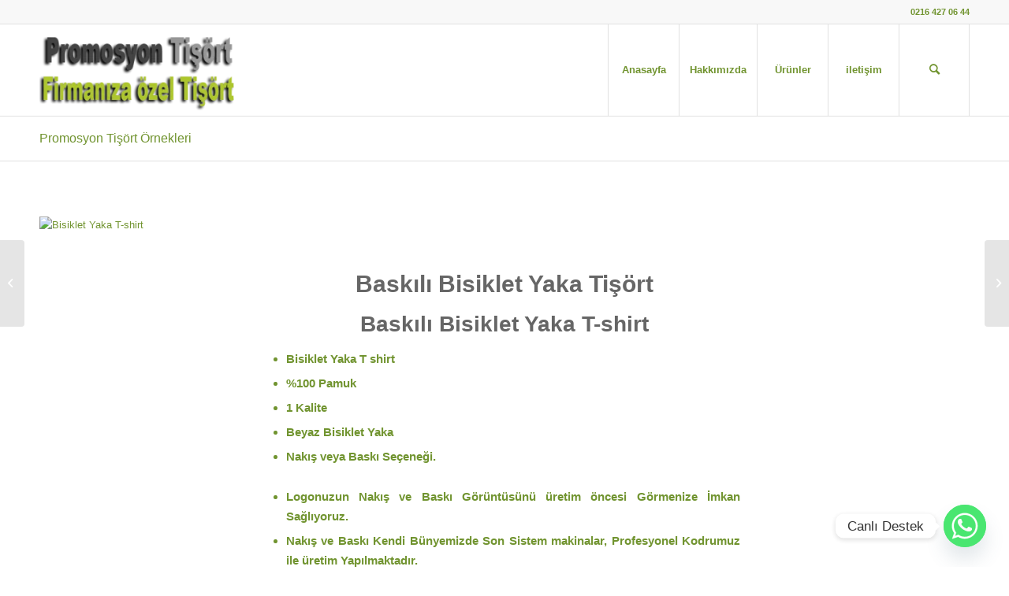

--- FILE ---
content_type: text/html; charset=UTF-8
request_url: https://promosyontisortfiyatlari.com/baskili-bisiklet-yaka-tisort/
body_size: 15922
content:
<!DOCTYPE html>
<html dir="ltr" lang="tr" prefix="og: https://ogp.me/ns#" class="html_stretched responsive av-preloader-disabled  html_header_top html_logo_left html_main_nav_header html_menu_right html_large html_header_sticky html_header_shrinking html_header_topbar_active html_mobile_menu_phone html_header_searchicon html_content_align_center html_header_unstick_top_disabled html_header_stretch_disabled html_av-submenu-hidden html_av-submenu-display-click html_av-overlay-side html_av-overlay-side-classic html_av-submenu-noclone html_entry_id_253 av-cookies-no-cookie-consent av-no-preview av-default-lightbox html_text_menu_active av-mobile-menu-switch-default">
<head>
<meta charset="UTF-8" />
<meta name="robots" content="index, follow" />


<!-- mobile setting -->
<meta name="viewport" content="width=device-width, initial-scale=1">

<!-- Scripts/CSS and wp_head hook -->
<title>Baskılı Bisiklet Yaka Tişört - Promosyon Tişört Fiyatları - İstanbul</title>

		<!-- All in One SEO 4.9.0 - aioseo.com -->
	<meta name="description" content="Baskılı Bisiklet Yaka T-shirt Bisiklet Yaka T shirt %100 Pamuk 1 Kalite Beyaz Bisiklet Yaka Nakış veya Baskı Seçeneği. Logonuzun Nakış ve Baskı Görüntüsünü üretim öncesi Görmenize İmkan Sağlıyoruz. Nakış ve Baskı Kendi Bünyemizde Son Sistem makinalar, Profesyonel Kodrumuz ile üretim Yapılmaktadır." />
	<meta name="robots" content="max-image-preview:large" />
	<meta name="author" content="metindonmez"/>
	<link rel="canonical" href="https://promosyontisortfiyatlari.com/baskili-bisiklet-yaka-tisort/" />
	<meta name="generator" content="All in One SEO (AIOSEO) 4.9.0" />
		<meta property="og:locale" content="tr_TR" />
		<meta property="og:site_name" content="Promosyon Tişört Fiyatları - İstanbul - Baskılı Promosyon Tshirt Fiyatları" />
		<meta property="og:type" content="article" />
		<meta property="og:title" content="Baskılı Bisiklet Yaka Tişört - Promosyon Tişört Fiyatları - İstanbul" />
		<meta property="og:description" content="Baskılı Bisiklet Yaka T-shirt Bisiklet Yaka T shirt %100 Pamuk 1 Kalite Beyaz Bisiklet Yaka Nakış veya Baskı Seçeneği. Logonuzun Nakış ve Baskı Görüntüsünü üretim öncesi Görmenize İmkan Sağlıyoruz. Nakış ve Baskı Kendi Bünyemizde Son Sistem makinalar, Profesyonel Kodrumuz ile üretim Yapılmaktadır." />
		<meta property="og:url" content="https://promosyontisortfiyatlari.com/baskili-bisiklet-yaka-tisort/" />
		<meta property="og:image" content="https://promosyontisortfiyatlari.com/wp-content/uploads/2013/03/cropped-baskili-tisortler1-e13625532916851.jpg" />
		<meta property="og:image:secure_url" content="https://promosyontisortfiyatlari.com/wp-content/uploads/2013/03/cropped-baskili-tisortler1-e13625532916851.jpg" />
		<meta property="og:image:width" content="964" />
		<meta property="og:image:height" content="278" />
		<meta property="article:published_time" content="2013-03-17T09:10:49+00:00" />
		<meta property="article:modified_time" content="2013-03-17T09:10:49+00:00" />
		<meta name="twitter:card" content="summary_large_image" />
		<meta name="twitter:title" content="Baskılı Bisiklet Yaka Tişört - Promosyon Tişört Fiyatları - İstanbul" />
		<meta name="twitter:description" content="Baskılı Bisiklet Yaka T-shirt Bisiklet Yaka T shirt %100 Pamuk 1 Kalite Beyaz Bisiklet Yaka Nakış veya Baskı Seçeneği. Logonuzun Nakış ve Baskı Görüntüsünü üretim öncesi Görmenize İmkan Sağlıyoruz. Nakış ve Baskı Kendi Bünyemizde Son Sistem makinalar, Profesyonel Kodrumuz ile üretim Yapılmaktadır." />
		<meta name="twitter:image" content="https://promosyontisortfiyatlari.com/wp-content/uploads/2013/03/cropped-baskili-tisortler1-e13625532916851.jpg" />
		<script type="application/ld+json" class="aioseo-schema">
			{"@context":"https:\/\/schema.org","@graph":[{"@type":"BlogPosting","@id":"https:\/\/promosyontisortfiyatlari.com\/baskili-bisiklet-yaka-tisort\/#blogposting","name":"Bask\u0131l\u0131 Bisiklet Yaka Ti\u015f\u00f6rt - Promosyon Ti\u015f\u00f6rt Fiyatlar\u0131 - \u0130stanbul","headline":"Bask\u0131l\u0131 Bisiklet Yaka Ti\u015f\u00f6rt","author":{"@id":"https:\/\/promosyontisortfiyatlari.com\/author\/metindonmez\/#author"},"publisher":{"@id":"https:\/\/promosyontisortfiyatlari.com\/#organization"},"image":{"@type":"ImageObject","url":"http:\/\/www.baskilitisort.biz\/wp-content\/uploads\/2013\/03\/bask\u0131l\u0131-bisiklet-yaka-ti\u015f\u00f6r-300x245.jpg","@id":"https:\/\/promosyontisortfiyatlari.com\/baskili-bisiklet-yaka-tisort\/#articleImage"},"datePublished":"2013-03-17T11:10:49+02:00","dateModified":"2013-03-17T11:10:49+02:00","inLanguage":"tr-TR","mainEntityOfPage":{"@id":"https:\/\/promosyontisortfiyatlari.com\/baskili-bisiklet-yaka-tisort\/#webpage"},"isPartOf":{"@id":"https:\/\/promosyontisortfiyatlari.com\/baskili-bisiklet-yaka-tisort\/#webpage"},"articleSection":"Bisiklet Yaka Ti\u015f\u00f6rt, bask\u0131l\u0131 t shirt, bask\u0131l\u0131 ti\u015f\u00f6rt, Bisiklet Yaka T shirt, Bisiklet Yaka Ti\u015f\u00f6rt, Promosyon T shirt, Promosyon Ti\u015f\u00f6rt, S\u0131f\u0131r Yaka T shirt, s\u0131f\u0131r Yaka Ti\u015f\u00f6rt, t shirt bask\u0131, T shirt imalat, T-shirt, Ti\u015f\u00f6rt, Ti\u015f\u00f6rt Erkek, ti\u015f\u00f6rt fiyatlar\u0131, Ti\u015f\u00f6rt imalat, Ti\u015f\u00f6rt modelleri, G\u00f6rsel"},{"@type":"BreadcrumbList","@id":"https:\/\/promosyontisortfiyatlari.com\/baskili-bisiklet-yaka-tisort\/#breadcrumblist","itemListElement":[{"@type":"ListItem","@id":"https:\/\/promosyontisortfiyatlari.com#listItem","position":1,"name":"Home","item":"https:\/\/promosyontisortfiyatlari.com","nextItem":{"@type":"ListItem","@id":"https:\/\/promosyontisortfiyatlari.com\/category\/bisiklet-yaka-tisort\/#listItem","name":"Bisiklet Yaka Ti\u015f\u00f6rt"}},{"@type":"ListItem","@id":"https:\/\/promosyontisortfiyatlari.com\/category\/bisiklet-yaka-tisort\/#listItem","position":2,"name":"Bisiklet Yaka Ti\u015f\u00f6rt","item":"https:\/\/promosyontisortfiyatlari.com\/category\/bisiklet-yaka-tisort\/","nextItem":{"@type":"ListItem","@id":"https:\/\/promosyontisortfiyatlari.com\/baskili-bisiklet-yaka-tisort\/#listItem","name":"Bask\u0131l\u0131 Bisiklet Yaka Ti\u015f\u00f6rt"},"previousItem":{"@type":"ListItem","@id":"https:\/\/promosyontisortfiyatlari.com#listItem","name":"Home"}},{"@type":"ListItem","@id":"https:\/\/promosyontisortfiyatlari.com\/baskili-bisiklet-yaka-tisort\/#listItem","position":3,"name":"Bask\u0131l\u0131 Bisiklet Yaka Ti\u015f\u00f6rt","previousItem":{"@type":"ListItem","@id":"https:\/\/promosyontisortfiyatlari.com\/category\/bisiklet-yaka-tisort\/#listItem","name":"Bisiklet Yaka Ti\u015f\u00f6rt"}}]},{"@type":"Organization","@id":"https:\/\/promosyontisortfiyatlari.com\/#organization","name":"Promosyon Ti\u015f\u00f6rt Fiyatlar\u0131 - \u0130stanbul","description":"Bask\u0131l\u0131 Promosyon Tshirt Fiyatlar\u0131","url":"https:\/\/promosyontisortfiyatlari.com\/","telephone":"+905414424944","logo":{"@type":"ImageObject","url":"https:\/\/promosyontisortfiyatlari.com\/wp-content\/uploads\/2016\/06\/promosyon-tisort-fiyatlari-logo.png","@id":"https:\/\/promosyontisortfiyatlari.com\/baskili-bisiklet-yaka-tisort\/#organizationLogo","width":340,"height":156,"caption":"Promosyon ti\u015f\u00f6rt"},"image":{"@id":"https:\/\/promosyontisortfiyatlari.com\/baskili-bisiklet-yaka-tisort\/#organizationLogo"}},{"@type":"Person","@id":"https:\/\/promosyontisortfiyatlari.com\/author\/metindonmez\/#author","url":"https:\/\/promosyontisortfiyatlari.com\/author\/metindonmez\/","name":"metindonmez","image":{"@type":"ImageObject","@id":"https:\/\/promosyontisortfiyatlari.com\/baskili-bisiklet-yaka-tisort\/#authorImage","url":"https:\/\/promosyontisortfiyatlari.com\/wp-content\/litespeed\/avatar\/160ec2e5a4b639a2793394d75c32b2d7.jpg?ver=1768321073","width":96,"height":96,"caption":"metindonmez"}},{"@type":"WebPage","@id":"https:\/\/promosyontisortfiyatlari.com\/baskili-bisiklet-yaka-tisort\/#webpage","url":"https:\/\/promosyontisortfiyatlari.com\/baskili-bisiklet-yaka-tisort\/","name":"Bask\u0131l\u0131 Bisiklet Yaka Ti\u015f\u00f6rt - Promosyon Ti\u015f\u00f6rt Fiyatlar\u0131 - \u0130stanbul","description":"Bask\u0131l\u0131 Bisiklet Yaka T-shirt Bisiklet Yaka T shirt %100 Pamuk 1 Kalite Beyaz Bisiklet Yaka Nak\u0131\u015f veya Bask\u0131 Se\u00e7ene\u011fi. Logonuzun Nak\u0131\u015f ve Bask\u0131 G\u00f6r\u00fcnt\u00fcs\u00fcn\u00fc \u00fcretim \u00f6ncesi G\u00f6rmenize \u0130mkan Sa\u011fl\u0131yoruz. Nak\u0131\u015f ve Bask\u0131 Kendi B\u00fcnyemizde Son Sistem makinalar, Profesyonel Kodrumuz ile \u00fcretim Yap\u0131lmaktad\u0131r.","inLanguage":"tr-TR","isPartOf":{"@id":"https:\/\/promosyontisortfiyatlari.com\/#website"},"breadcrumb":{"@id":"https:\/\/promosyontisortfiyatlari.com\/baskili-bisiklet-yaka-tisort\/#breadcrumblist"},"author":{"@id":"https:\/\/promosyontisortfiyatlari.com\/author\/metindonmez\/#author"},"creator":{"@id":"https:\/\/promosyontisortfiyatlari.com\/author\/metindonmez\/#author"},"datePublished":"2013-03-17T11:10:49+02:00","dateModified":"2013-03-17T11:10:49+02:00"},{"@type":"WebSite","@id":"https:\/\/promosyontisortfiyatlari.com\/#website","url":"https:\/\/promosyontisortfiyatlari.com\/","name":"Promosyon Ti\u015f\u00f6rt Fiyatlar\u0131 - \u0130stanbul","description":"Bask\u0131l\u0131 Promosyon Tshirt Fiyatlar\u0131","inLanguage":"tr-TR","publisher":{"@id":"https:\/\/promosyontisortfiyatlari.com\/#organization"}}]}
		</script>
		<!-- All in One SEO -->

<link rel="alternate" type="application/rss+xml" title="Promosyon Tişört Fiyatları - İstanbul &raquo; akışı" href="https://promosyontisortfiyatlari.com/feed/" />
<link rel="alternate" type="application/rss+xml" title="Promosyon Tişört Fiyatları - İstanbul &raquo; yorum akışı" href="https://promosyontisortfiyatlari.com/comments/feed/" />
<link rel="alternate" title="oEmbed (JSON)" type="application/json+oembed" href="https://promosyontisortfiyatlari.com/wp-json/oembed/1.0/embed?url=https%3A%2F%2Fpromosyontisortfiyatlari.com%2Fbaskili-bisiklet-yaka-tisort%2F" />
<link rel="alternate" title="oEmbed (XML)" type="text/xml+oembed" href="https://promosyontisortfiyatlari.com/wp-json/oembed/1.0/embed?url=https%3A%2F%2Fpromosyontisortfiyatlari.com%2Fbaskili-bisiklet-yaka-tisort%2F&#038;format=xml" />
		<!-- This site uses the Google Analytics by MonsterInsights plugin v9.11.1 - Using Analytics tracking - https://www.monsterinsights.com/ -->
		<!-- Note: MonsterInsights is not currently configured on this site. The site owner needs to authenticate with Google Analytics in the MonsterInsights settings panel. -->
					<!-- No tracking code set -->
				<!-- / Google Analytics by MonsterInsights -->
		<style id='wp-img-auto-sizes-contain-inline-css' type='text/css'>
img:is([sizes=auto i],[sizes^="auto," i]){contain-intrinsic-size:3000px 1500px}
/*# sourceURL=wp-img-auto-sizes-contain-inline-css */
</style>
<link rel='stylesheet' id='litespeed-cache-dummy-css' href='https://promosyontisortfiyatlari.com/wp-content/plugins/litespeed-cache/assets/css/litespeed-dummy.css' type='text/css' media='all' />
<link rel='stylesheet' id='wp-block-library-css' href='https://promosyontisortfiyatlari.com/wp-includes/css/dist/block-library/style.min.css' type='text/css' media='all' />
<style id='global-styles-inline-css' type='text/css'>
:root{--wp--preset--aspect-ratio--square: 1;--wp--preset--aspect-ratio--4-3: 4/3;--wp--preset--aspect-ratio--3-4: 3/4;--wp--preset--aspect-ratio--3-2: 3/2;--wp--preset--aspect-ratio--2-3: 2/3;--wp--preset--aspect-ratio--16-9: 16/9;--wp--preset--aspect-ratio--9-16: 9/16;--wp--preset--color--black: #000000;--wp--preset--color--cyan-bluish-gray: #abb8c3;--wp--preset--color--white: #ffffff;--wp--preset--color--pale-pink: #f78da7;--wp--preset--color--vivid-red: #cf2e2e;--wp--preset--color--luminous-vivid-orange: #ff6900;--wp--preset--color--luminous-vivid-amber: #fcb900;--wp--preset--color--light-green-cyan: #7bdcb5;--wp--preset--color--vivid-green-cyan: #00d084;--wp--preset--color--pale-cyan-blue: #8ed1fc;--wp--preset--color--vivid-cyan-blue: #0693e3;--wp--preset--color--vivid-purple: #9b51e0;--wp--preset--color--metallic-red: #b02b2c;--wp--preset--color--maximum-yellow-red: #edae44;--wp--preset--color--yellow-sun: #eeee22;--wp--preset--color--palm-leaf: #83a846;--wp--preset--color--aero: #7bb0e7;--wp--preset--color--old-lavender: #745f7e;--wp--preset--color--steel-teal: #5f8789;--wp--preset--color--raspberry-pink: #d65799;--wp--preset--color--medium-turquoise: #4ecac2;--wp--preset--gradient--vivid-cyan-blue-to-vivid-purple: linear-gradient(135deg,rgb(6,147,227) 0%,rgb(155,81,224) 100%);--wp--preset--gradient--light-green-cyan-to-vivid-green-cyan: linear-gradient(135deg,rgb(122,220,180) 0%,rgb(0,208,130) 100%);--wp--preset--gradient--luminous-vivid-amber-to-luminous-vivid-orange: linear-gradient(135deg,rgb(252,185,0) 0%,rgb(255,105,0) 100%);--wp--preset--gradient--luminous-vivid-orange-to-vivid-red: linear-gradient(135deg,rgb(255,105,0) 0%,rgb(207,46,46) 100%);--wp--preset--gradient--very-light-gray-to-cyan-bluish-gray: linear-gradient(135deg,rgb(238,238,238) 0%,rgb(169,184,195) 100%);--wp--preset--gradient--cool-to-warm-spectrum: linear-gradient(135deg,rgb(74,234,220) 0%,rgb(151,120,209) 20%,rgb(207,42,186) 40%,rgb(238,44,130) 60%,rgb(251,105,98) 80%,rgb(254,248,76) 100%);--wp--preset--gradient--blush-light-purple: linear-gradient(135deg,rgb(255,206,236) 0%,rgb(152,150,240) 100%);--wp--preset--gradient--blush-bordeaux: linear-gradient(135deg,rgb(254,205,165) 0%,rgb(254,45,45) 50%,rgb(107,0,62) 100%);--wp--preset--gradient--luminous-dusk: linear-gradient(135deg,rgb(255,203,112) 0%,rgb(199,81,192) 50%,rgb(65,88,208) 100%);--wp--preset--gradient--pale-ocean: linear-gradient(135deg,rgb(255,245,203) 0%,rgb(182,227,212) 50%,rgb(51,167,181) 100%);--wp--preset--gradient--electric-grass: linear-gradient(135deg,rgb(202,248,128) 0%,rgb(113,206,126) 100%);--wp--preset--gradient--midnight: linear-gradient(135deg,rgb(2,3,129) 0%,rgb(40,116,252) 100%);--wp--preset--font-size--small: 1rem;--wp--preset--font-size--medium: 1.125rem;--wp--preset--font-size--large: 1.75rem;--wp--preset--font-size--x-large: clamp(1.75rem, 3vw, 2.25rem);--wp--preset--spacing--20: 0.44rem;--wp--preset--spacing--30: 0.67rem;--wp--preset--spacing--40: 1rem;--wp--preset--spacing--50: 1.5rem;--wp--preset--spacing--60: 2.25rem;--wp--preset--spacing--70: 3.38rem;--wp--preset--spacing--80: 5.06rem;--wp--preset--shadow--natural: 6px 6px 9px rgba(0, 0, 0, 0.2);--wp--preset--shadow--deep: 12px 12px 50px rgba(0, 0, 0, 0.4);--wp--preset--shadow--sharp: 6px 6px 0px rgba(0, 0, 0, 0.2);--wp--preset--shadow--outlined: 6px 6px 0px -3px rgb(255, 255, 255), 6px 6px rgb(0, 0, 0);--wp--preset--shadow--crisp: 6px 6px 0px rgb(0, 0, 0);}:root { --wp--style--global--content-size: 800px;--wp--style--global--wide-size: 1130px; }:where(body) { margin: 0; }.wp-site-blocks > .alignleft { float: left; margin-right: 2em; }.wp-site-blocks > .alignright { float: right; margin-left: 2em; }.wp-site-blocks > .aligncenter { justify-content: center; margin-left: auto; margin-right: auto; }:where(.is-layout-flex){gap: 0.5em;}:where(.is-layout-grid){gap: 0.5em;}.is-layout-flow > .alignleft{float: left;margin-inline-start: 0;margin-inline-end: 2em;}.is-layout-flow > .alignright{float: right;margin-inline-start: 2em;margin-inline-end: 0;}.is-layout-flow > .aligncenter{margin-left: auto !important;margin-right: auto !important;}.is-layout-constrained > .alignleft{float: left;margin-inline-start: 0;margin-inline-end: 2em;}.is-layout-constrained > .alignright{float: right;margin-inline-start: 2em;margin-inline-end: 0;}.is-layout-constrained > .aligncenter{margin-left: auto !important;margin-right: auto !important;}.is-layout-constrained > :where(:not(.alignleft):not(.alignright):not(.alignfull)){max-width: var(--wp--style--global--content-size);margin-left: auto !important;margin-right: auto !important;}.is-layout-constrained > .alignwide{max-width: var(--wp--style--global--wide-size);}body .is-layout-flex{display: flex;}.is-layout-flex{flex-wrap: wrap;align-items: center;}.is-layout-flex > :is(*, div){margin: 0;}body .is-layout-grid{display: grid;}.is-layout-grid > :is(*, div){margin: 0;}body{padding-top: 0px;padding-right: 0px;padding-bottom: 0px;padding-left: 0px;}a:where(:not(.wp-element-button)){text-decoration: underline;}:root :where(.wp-element-button, .wp-block-button__link){background-color: #32373c;border-width: 0;color: #fff;font-family: inherit;font-size: inherit;font-style: inherit;font-weight: inherit;letter-spacing: inherit;line-height: inherit;padding-top: calc(0.667em + 2px);padding-right: calc(1.333em + 2px);padding-bottom: calc(0.667em + 2px);padding-left: calc(1.333em + 2px);text-decoration: none;text-transform: inherit;}.has-black-color{color: var(--wp--preset--color--black) !important;}.has-cyan-bluish-gray-color{color: var(--wp--preset--color--cyan-bluish-gray) !important;}.has-white-color{color: var(--wp--preset--color--white) !important;}.has-pale-pink-color{color: var(--wp--preset--color--pale-pink) !important;}.has-vivid-red-color{color: var(--wp--preset--color--vivid-red) !important;}.has-luminous-vivid-orange-color{color: var(--wp--preset--color--luminous-vivid-orange) !important;}.has-luminous-vivid-amber-color{color: var(--wp--preset--color--luminous-vivid-amber) !important;}.has-light-green-cyan-color{color: var(--wp--preset--color--light-green-cyan) !important;}.has-vivid-green-cyan-color{color: var(--wp--preset--color--vivid-green-cyan) !important;}.has-pale-cyan-blue-color{color: var(--wp--preset--color--pale-cyan-blue) !important;}.has-vivid-cyan-blue-color{color: var(--wp--preset--color--vivid-cyan-blue) !important;}.has-vivid-purple-color{color: var(--wp--preset--color--vivid-purple) !important;}.has-metallic-red-color{color: var(--wp--preset--color--metallic-red) !important;}.has-maximum-yellow-red-color{color: var(--wp--preset--color--maximum-yellow-red) !important;}.has-yellow-sun-color{color: var(--wp--preset--color--yellow-sun) !important;}.has-palm-leaf-color{color: var(--wp--preset--color--palm-leaf) !important;}.has-aero-color{color: var(--wp--preset--color--aero) !important;}.has-old-lavender-color{color: var(--wp--preset--color--old-lavender) !important;}.has-steel-teal-color{color: var(--wp--preset--color--steel-teal) !important;}.has-raspberry-pink-color{color: var(--wp--preset--color--raspberry-pink) !important;}.has-medium-turquoise-color{color: var(--wp--preset--color--medium-turquoise) !important;}.has-black-background-color{background-color: var(--wp--preset--color--black) !important;}.has-cyan-bluish-gray-background-color{background-color: var(--wp--preset--color--cyan-bluish-gray) !important;}.has-white-background-color{background-color: var(--wp--preset--color--white) !important;}.has-pale-pink-background-color{background-color: var(--wp--preset--color--pale-pink) !important;}.has-vivid-red-background-color{background-color: var(--wp--preset--color--vivid-red) !important;}.has-luminous-vivid-orange-background-color{background-color: var(--wp--preset--color--luminous-vivid-orange) !important;}.has-luminous-vivid-amber-background-color{background-color: var(--wp--preset--color--luminous-vivid-amber) !important;}.has-light-green-cyan-background-color{background-color: var(--wp--preset--color--light-green-cyan) !important;}.has-vivid-green-cyan-background-color{background-color: var(--wp--preset--color--vivid-green-cyan) !important;}.has-pale-cyan-blue-background-color{background-color: var(--wp--preset--color--pale-cyan-blue) !important;}.has-vivid-cyan-blue-background-color{background-color: var(--wp--preset--color--vivid-cyan-blue) !important;}.has-vivid-purple-background-color{background-color: var(--wp--preset--color--vivid-purple) !important;}.has-metallic-red-background-color{background-color: var(--wp--preset--color--metallic-red) !important;}.has-maximum-yellow-red-background-color{background-color: var(--wp--preset--color--maximum-yellow-red) !important;}.has-yellow-sun-background-color{background-color: var(--wp--preset--color--yellow-sun) !important;}.has-palm-leaf-background-color{background-color: var(--wp--preset--color--palm-leaf) !important;}.has-aero-background-color{background-color: var(--wp--preset--color--aero) !important;}.has-old-lavender-background-color{background-color: var(--wp--preset--color--old-lavender) !important;}.has-steel-teal-background-color{background-color: var(--wp--preset--color--steel-teal) !important;}.has-raspberry-pink-background-color{background-color: var(--wp--preset--color--raspberry-pink) !important;}.has-medium-turquoise-background-color{background-color: var(--wp--preset--color--medium-turquoise) !important;}.has-black-border-color{border-color: var(--wp--preset--color--black) !important;}.has-cyan-bluish-gray-border-color{border-color: var(--wp--preset--color--cyan-bluish-gray) !important;}.has-white-border-color{border-color: var(--wp--preset--color--white) !important;}.has-pale-pink-border-color{border-color: var(--wp--preset--color--pale-pink) !important;}.has-vivid-red-border-color{border-color: var(--wp--preset--color--vivid-red) !important;}.has-luminous-vivid-orange-border-color{border-color: var(--wp--preset--color--luminous-vivid-orange) !important;}.has-luminous-vivid-amber-border-color{border-color: var(--wp--preset--color--luminous-vivid-amber) !important;}.has-light-green-cyan-border-color{border-color: var(--wp--preset--color--light-green-cyan) !important;}.has-vivid-green-cyan-border-color{border-color: var(--wp--preset--color--vivid-green-cyan) !important;}.has-pale-cyan-blue-border-color{border-color: var(--wp--preset--color--pale-cyan-blue) !important;}.has-vivid-cyan-blue-border-color{border-color: var(--wp--preset--color--vivid-cyan-blue) !important;}.has-vivid-purple-border-color{border-color: var(--wp--preset--color--vivid-purple) !important;}.has-metallic-red-border-color{border-color: var(--wp--preset--color--metallic-red) !important;}.has-maximum-yellow-red-border-color{border-color: var(--wp--preset--color--maximum-yellow-red) !important;}.has-yellow-sun-border-color{border-color: var(--wp--preset--color--yellow-sun) !important;}.has-palm-leaf-border-color{border-color: var(--wp--preset--color--palm-leaf) !important;}.has-aero-border-color{border-color: var(--wp--preset--color--aero) !important;}.has-old-lavender-border-color{border-color: var(--wp--preset--color--old-lavender) !important;}.has-steel-teal-border-color{border-color: var(--wp--preset--color--steel-teal) !important;}.has-raspberry-pink-border-color{border-color: var(--wp--preset--color--raspberry-pink) !important;}.has-medium-turquoise-border-color{border-color: var(--wp--preset--color--medium-turquoise) !important;}.has-vivid-cyan-blue-to-vivid-purple-gradient-background{background: var(--wp--preset--gradient--vivid-cyan-blue-to-vivid-purple) !important;}.has-light-green-cyan-to-vivid-green-cyan-gradient-background{background: var(--wp--preset--gradient--light-green-cyan-to-vivid-green-cyan) !important;}.has-luminous-vivid-amber-to-luminous-vivid-orange-gradient-background{background: var(--wp--preset--gradient--luminous-vivid-amber-to-luminous-vivid-orange) !important;}.has-luminous-vivid-orange-to-vivid-red-gradient-background{background: var(--wp--preset--gradient--luminous-vivid-orange-to-vivid-red) !important;}.has-very-light-gray-to-cyan-bluish-gray-gradient-background{background: var(--wp--preset--gradient--very-light-gray-to-cyan-bluish-gray) !important;}.has-cool-to-warm-spectrum-gradient-background{background: var(--wp--preset--gradient--cool-to-warm-spectrum) !important;}.has-blush-light-purple-gradient-background{background: var(--wp--preset--gradient--blush-light-purple) !important;}.has-blush-bordeaux-gradient-background{background: var(--wp--preset--gradient--blush-bordeaux) !important;}.has-luminous-dusk-gradient-background{background: var(--wp--preset--gradient--luminous-dusk) !important;}.has-pale-ocean-gradient-background{background: var(--wp--preset--gradient--pale-ocean) !important;}.has-electric-grass-gradient-background{background: var(--wp--preset--gradient--electric-grass) !important;}.has-midnight-gradient-background{background: var(--wp--preset--gradient--midnight) !important;}.has-small-font-size{font-size: var(--wp--preset--font-size--small) !important;}.has-medium-font-size{font-size: var(--wp--preset--font-size--medium) !important;}.has-large-font-size{font-size: var(--wp--preset--font-size--large) !important;}.has-x-large-font-size{font-size: var(--wp--preset--font-size--x-large) !important;}
/*# sourceURL=global-styles-inline-css */
</style>

<link rel='stylesheet' id='chaty-front-css-css' href='https://promosyontisortfiyatlari.com/wp-content/plugins/chaty/css/chaty-front.min.css' type='text/css' media='all' />
<link rel='stylesheet' id='avia-merged-styles-css' href='https://promosyontisortfiyatlari.com/wp-content/uploads/dynamic_avia/avia-merged-styles-01c6dc1108cc7c1873eaef022c9af0ca---695d762a0d90c.css' type='text/css' media='all' />
<script type="text/javascript" src="https://promosyontisortfiyatlari.com/wp-content/uploads/dynamic_avia/avia-head-scripts-ab25744236e25e7d6220260d31f7a9f1---695d762a312a2.js" id="avia-head-scripts-js"></script>
<link rel="https://api.w.org/" href="https://promosyontisortfiyatlari.com/wp-json/" /><link rel="alternate" title="JSON" type="application/json" href="https://promosyontisortfiyatlari.com/wp-json/wp/v2/posts/253" /><link rel="EditURI" type="application/rsd+xml" title="RSD" href="https://promosyontisortfiyatlari.com/xmlrpc.php?rsd" />
<meta name="generator" content="WordPress 6.9" />
<link rel='shortlink' href='https://promosyontisortfiyatlari.com/?p=253' />
<script>document.createElement( "picture" );if(!window.HTMLPictureElement && document.addEventListener) {window.addEventListener("DOMContentLoaded", function() {var s = document.createElement("script");s.src = "https://promosyontisortfiyatlari.com/wp-content/plugins/webp-express/js/picturefill.min.js";document.body.appendChild(s);});}</script><link rel="profile" href="https://gmpg.org/xfn/11" />
<link rel="alternate" type="application/rss+xml" title="Promosyon Tişört Fiyatları - İstanbul RSS2 Feed" href="https://promosyontisortfiyatlari.com/feed/" />
<link rel="pingback" href="https://promosyontisortfiyatlari.com/xmlrpc.php" />
<!--[if lt IE 9]><script src="https://promosyontisortfiyatlari.com/wp-content/themes/enfold/js/html5shiv.js"></script><![endif]-->
<link rel="icon" href="https://promosyontisortfiyatlari.com/wp-content/uploads/2016/06/promosyon-tisort-fiyatlari-logo-300x138.png" type="image/png">

<!-- To speed up the rendering and to display the site as fast as possible to the user we include some styles and scripts for above the fold content inline -->
<script type="text/javascript">'use strict';var avia_is_mobile=!1;if(/Android|webOS|iPhone|iPad|iPod|BlackBerry|IEMobile|Opera Mini/i.test(navigator.userAgent)&&'ontouchstart' in document.documentElement){avia_is_mobile=!0;document.documentElement.className+=' avia_mobile '}
else{document.documentElement.className+=' avia_desktop '};document.documentElement.className+=' js_active ';(function(){var e=['-webkit-','-moz-','-ms-',''],n='',o=!1,a=!1;for(var t in e){if(e[t]+'transform' in document.documentElement.style){o=!0;n=e[t]+'transform'};if(e[t]+'perspective' in document.documentElement.style){a=!0}};if(o){document.documentElement.className+=' avia_transform '};if(a){document.documentElement.className+=' avia_transform3d '};if(typeof document.getElementsByClassName=='function'&&typeof document.documentElement.getBoundingClientRect=='function'&&avia_is_mobile==!1){if(n&&window.innerHeight>0){setTimeout(function(){var e=0,o={},a=0,t=document.getElementsByClassName('av-parallax'),i=window.pageYOffset||document.documentElement.scrollTop;for(e=0;e<t.length;e++){t[e].style.top='0px';o=t[e].getBoundingClientRect();a=Math.ceil((window.innerHeight+i-o.top)*0.3);t[e].style[n]='translate(0px, '+a+'px)';t[e].style.top='auto';t[e].className+=' enabled-parallax '}},50)}}})();</script><style type="text/css">
		@font-face {font-family: 'entypo-fontello'; font-weight: normal; font-style: normal; font-display: auto;
		src: url('https://promosyontisortfiyatlari.com/wp-content/themes/enfold/config-templatebuilder/avia-template-builder/assets/fonts/entypo-fontello.woff2') format('woff2'),
		url('https://promosyontisortfiyatlari.com/wp-content/themes/enfold/config-templatebuilder/avia-template-builder/assets/fonts/entypo-fontello.woff') format('woff'),
		url('https://promosyontisortfiyatlari.com/wp-content/themes/enfold/config-templatebuilder/avia-template-builder/assets/fonts/entypo-fontello.ttf') format('truetype'),
		url('https://promosyontisortfiyatlari.com/wp-content/themes/enfold/config-templatebuilder/avia-template-builder/assets/fonts/entypo-fontello.svg#entypo-fontello') format('svg'),
		url('https://promosyontisortfiyatlari.com/wp-content/themes/enfold/config-templatebuilder/avia-template-builder/assets/fonts/entypo-fontello.eot'),
		url('https://promosyontisortfiyatlari.com/wp-content/themes/enfold/config-templatebuilder/avia-template-builder/assets/fonts/entypo-fontello.eot?#iefix') format('embedded-opentype');
		} #top .avia-font-entypo-fontello, body .avia-font-entypo-fontello, html body [data-av_iconfont='entypo-fontello']:before{ font-family: 'entypo-fontello'; }
		</style>

<!--
Debugging Info for Theme support: 

Theme: Enfold
Version: 6.0.9
Installed: enfold
AviaFramework Version: 5.6
AviaBuilder Version: 5.3
aviaElementManager Version: 1.0.1
ML:128-PU:37-PLA:9
WP:6.9
Compress: CSS:all theme files - JS:all theme files
Updates: disabled
PLAu:8
-->
</head>

<body id="top" class="wp-singular post-template-default single single-post postid-253 single-format-image wp-theme-enfold stretched rtl_columns av-curtain-numeric georgia-websave georgia  post-type-post category-bisiklet-yaka-tisort post_tag-baskili-t-shirt post_tag-baskili-tisort post_tag-bisiklet-yaka-t-shirt post_tag-bisiklet-yaka-tisort post_tag-promosyon-t-shirt post_tag-promosyon-tisort post_tag-sifir-yaka-t-shirt post_tag-sifir-yaka-tisort post_tag-t-shirt-baski post_tag-t-shirt-imalat post_tag-t-shirt post_tag-tisort post_tag-tisort-erkek post_tag-tisort-fiyatlari post_tag-tisort-imalat post_tag-tisort-modelleri post_format-post-format-image avia-responsive-images-support" itemscope="itemscope" itemtype="https://schema.org/WebPage" >

	
	<div id='wrap_all'>

	
<header id='header' class='all_colors header_color light_bg_color  av_header_top av_logo_left av_main_nav_header av_menu_right av_large av_header_sticky av_header_shrinking av_header_stretch_disabled av_mobile_menu_phone av_header_searchicon av_header_unstick_top_disabled av_seperator_big_border av_bottom_nav_disabled ' aria-label="Header" data-av_shrink_factor='50' role="banner" itemscope="itemscope" itemtype="https://schema.org/WPHeader" >

		<div id='header_meta' class='container_wrap container_wrap_meta  av_phone_active_right av_extra_header_active av_entry_id_253'>

			      <div class='container'>
			      <div class='phone-info '><div>0216 427 06 44</div></div>			      </div>
		</div>

		<div  id='header_main' class='container_wrap container_wrap_logo'>

        <div class='container av-logo-container'><div class='inner-container'><span class='logo avia-standard-logo'><a href='https://promosyontisortfiyatlari.com/' class='' aria-label='Promosyon Tişört Fiyatları - İstanbul' ><picture><source srcset="https://promosyontisortfiyatlari.com/wp-content/uploads/2016/06/promosyon-tisort-fiyatlari-logo-300x138.png.webp" type="image/webp"><img src="https://promosyontisortfiyatlari.com/wp-content/uploads/2016/06/promosyon-tisort-fiyatlari-logo-300x138.png" height="100" width="300" alt="Promosyon Tişört Fiyatları - İstanbul" title="" class="webpexpress-processed"></picture></a></span><nav class='main_menu' data-selectname='Sayfa seçiniz'  role="navigation" itemscope="itemscope" itemtype="https://schema.org/SiteNavigationElement" ><div class="avia-menu av-main-nav-wrap"><ul role="menu" class="menu av-main-nav" id="avia-menu"><li role="menuitem" id="menu-item-8215" class="menu-item menu-item-type-custom menu-item-object-custom menu-item-home menu-item-top-level menu-item-top-level-1"><a href="https://promosyontisortfiyatlari.com/" itemprop="url" tabindex="0"><span class="avia-bullet"></span><span class="avia-menu-text">Anasayfa</span><span class="avia-menu-fx"><span class="avia-arrow-wrap"><span class="avia-arrow"></span></span></span></a></li>
<li role="menuitem" id="menu-item-8241" class="menu-item menu-item-type-post_type menu-item-object-page menu-item-mega-parent  menu-item-top-level menu-item-top-level-2"><a href="https://promosyontisortfiyatlari.com/sample-page-2-2/" itemprop="url" tabindex="0"><span class="avia-bullet"></span><span class="avia-menu-text">Hakkımızda</span><span class="avia-menu-fx"><span class="avia-arrow-wrap"><span class="avia-arrow"></span></span></span></a></li>
<li role="menuitem" id="menu-item-8256" class="menu-item menu-item-type-post_type menu-item-object-page menu-item-has-children menu-item-mega-parent  menu-item-top-level menu-item-top-level-3"><a href="https://promosyontisortfiyatlari.com/tisortler/" itemprop="url" tabindex="0"><span class="avia-bullet"></span><span class="avia-menu-text">Ürünler</span><span class="avia-menu-fx"><span class="avia-arrow-wrap"><span class="avia-arrow"></span></span></span></a>
<div class='avia_mega_div avia_mega5 twelve units'>

<ul class="sub-menu">
	<li role="menuitem" id="menu-item-8242" class="menu-item menu-item-type-post_type menu-item-object-page avia_mega_menu_columns_5 three units  avia_mega_menu_columns_first"><span class='mega_menu_title heading-color av-special-font'><a href='https://promosyontisortfiyatlari.com/polo-yaka-tisort/'>Polo Yaka Tişört</a></span></li>
	<li role="menuitem" id="menu-item-8245" class="menu-item menu-item-type-post_type menu-item-object-page avia_mega_menu_columns_5 three units "><span class='mega_menu_title heading-color av-special-font'><a href='https://promosyontisortfiyatlari.com/polo-yaka-sweatshirt/'>Polo Yaka Sweatshirt</a></span></li>
	<li role="menuitem" id="menu-item-8247" class="menu-item menu-item-type-post_type menu-item-object-page avia_mega_menu_columns_5 three units "><span class='mega_menu_title heading-color av-special-font'><a href='https://promosyontisortfiyatlari.com/bisiklet-yaka-sweatshirt/'>Bisiklet Yaka SweatShirt</a></span></li>
	<li role="menuitem" id="menu-item-8248" class="menu-item menu-item-type-post_type menu-item-object-page avia_mega_menu_columns_5 three units "><span class='mega_menu_title heading-color av-special-font'><a href='https://promosyontisortfiyatlari.com/bisiklet-yaka-tisort/'>Bisiklet Yaka Tişört</a></span></li>
	<li role="menuitem" id="menu-item-8251" class="menu-item menu-item-type-post_type menu-item-object-page avia_mega_menu_columns_5 three units avia_mega_menu_columns_last"><span class='mega_menu_title heading-color av-special-font'><a href='https://promosyontisortfiyatlari.com/v-yaka-tisort/'>V Yaka Tişört</a></span></li>
</ul>

</div>
</li>
<li role="menuitem" id="menu-item-8253" class="menu-item menu-item-type-post_type menu-item-object-page menu-item-top-level menu-item-top-level-4"><a href="https://promosyontisortfiyatlari.com/iletisim/" itemprop="url" tabindex="0"><span class="avia-bullet"></span><span class="avia-menu-text">iletişim</span><span class="avia-menu-fx"><span class="avia-arrow-wrap"><span class="avia-arrow"></span></span></span></a></li>
<li id="menu-item-search" class="noMobile menu-item menu-item-search-dropdown menu-item-avia-special" role="menuitem"><a aria-label="Ara" href="?s=" rel="nofollow" data-avia-search-tooltip="
&lt;search&gt;
	&lt;form role=&quot;search&quot; action=&quot;https://promosyontisortfiyatlari.com/&quot; id=&quot;searchform&quot; method=&quot;get&quot; class=&quot;&quot;&gt;
		&lt;div&gt;
			&lt;input type=&quot;submit&quot; value=&quot;&quot; id=&quot;searchsubmit&quot; class=&quot;button avia-font-entypo-fontello&quot; title=&quot;Enter at least 3 characters to show search results in a dropdown or click to route to search result page to show all results&quot; /&gt;
			&lt;input type=&quot;search&quot; id=&quot;s&quot; name=&quot;s&quot; value=&quot;&quot; aria-label=&#039;Ara&#039; placeholder=&#039;Ara&#039; required /&gt;
					&lt;/div&gt;
	&lt;/form&gt;
&lt;/search&gt;
" aria-hidden='false' data-av_icon='' data-av_iconfont='entypo-fontello'><span class="avia_hidden_link_text">Ara</span></a></li><li class="av-burger-menu-main menu-item-avia-special " role="menuitem">
	        			<a href="#" aria-label="Menu" aria-hidden="false">
							<span class="av-hamburger av-hamburger--spin av-js-hamburger">
								<span class="av-hamburger-box">
						          <span class="av-hamburger-inner"></span>
						          <strong>Menu</strong>
								</span>
							</span>
							<span class="avia_hidden_link_text">Menu</span>
						</a>
	        		   </li></ul></div></nav></div> </div> 
		<!-- end container_wrap-->
		</div>
<div class="header_bg"></div>
<!-- end header -->
</header>

	<div id='main' class='all_colors' data-scroll-offset='116'>

	<div class='stretch_full container_wrap alternate_color light_bg_color title_container'><div class='container'><strong class='main-title entry-title '><a href='https://promosyontisortfiyatlari.com/promosyontisortler/' rel='bookmark' title='Kalıcı Link: Promosyon Tişört Örnekleri'  itemprop="headline" >Promosyon Tişört Örnekleri</a></strong></div></div>
		<div class='container_wrap container_wrap_first main_color fullsize'>

			<div class='container template-blog template-single-blog '>

				<main class='content units av-content-full alpha  av-blog-meta-author-disabled av-blog-meta-comments-disabled av-blog-meta-category-disabled av-blog-meta-date-disabled av-main-single'  role="main" itemscope="itemscope" itemtype="https://schema.org/Blog" >

					<article class="post-entry post-entry-type-image post-entry-253 post-loop-1 post-parity-odd post-entry-last single-big  post-253 post type-post status-publish format-image hentry category-bisiklet-yaka-tisort tag-baskili-t-shirt tag-baskili-tisort tag-bisiklet-yaka-t-shirt tag-bisiklet-yaka-tisort tag-promosyon-t-shirt tag-promosyon-tisort tag-sifir-yaka-t-shirt tag-sifir-yaka-tisort tag-t-shirt-baski tag-t-shirt-imalat tag-t-shirt tag-tisort tag-tisort-erkek tag-tisort-fiyatlari tag-tisort-imalat tag-tisort-modelleri post_format-post-format-image"  itemscope="itemscope" itemtype="https://schema.org/BlogPosting" itemprop="blogPost" ><div class="big-preview single-big"><div class="avia-post-format-image"><img class="aligncenter size-medium wp-image-244" alt="Bisiklet Yaka T-shirt" src="http://www.baskilitisort.biz/wp-content/uploads/2013/03/baskılı-bisiklet-yaka-tişör-300x245.jpg" width="300" height="245" /></div></div><div class="blog-meta"></div><div class='entry-content-wrapper clearfix image-content'><header class="entry-content-header" aria-label="Post: Baskılı Bisiklet Yaka Tişört"><h1 class='post-title entry-title '  itemprop="headline" >Baskılı Bisiklet Yaka Tişört<span class="post-format-icon minor-meta"></span></h1><span class="post-meta-infos"></span></header><div class="entry-content"  itemprop="text" ><h2 style="text-align: center;"><strong>Baskılı Bisiklet Yaka T-shirt</strong></h2>
<p style="text-align: center;"><a href="http://www.baskilitisort.biz/wp-content/uploads/2013/03/baskılı-bisiklet-yaka-tişör.jpg"></a></p>
<ul>
<li><strong>Bisiklet Yaka T shirt<br />
</strong></li>
<li><strong>%100 Pamuk</strong></li>
<li><strong>1 Kalite</strong></li>
<li><strong> Beyaz Bisiklet Yaka<br />
</strong></li>
<li><strong>Nakış veya Baskı Seçeneği.</strong></li>
</ul>
<ul>
<li><strong>Logonuzun Nakış ve Baskı Görüntüsünü üretim öncesi Görmenize İmkan Sağlıyoruz.</strong></li>
<li><strong>Nakış ve Baskı Kendi Bünyemizde Son Sistem makinalar, Profesyonel Kodrumuz ile üretim Yapılmaktadır.</strong></li>
</ul>
<p>&nbsp;</p>
</div><footer class="entry-footer"><span class="blog-tags minor-meta"><strong>Etiketler:</strong><span> <a href="https://promosyontisortfiyatlari.com/tag/baskili-t-shirt/" rel="tag">baskılı t shirt</a>, <a href="https://promosyontisortfiyatlari.com/tag/baskili-tisort/" rel="tag">baskılı tişört</a>, <a href="https://promosyontisortfiyatlari.com/tag/bisiklet-yaka-t-shirt/" rel="tag">Bisiklet Yaka T shirt</a>, <a href="https://promosyontisortfiyatlari.com/tag/bisiklet-yaka-tisort/" rel="tag">Bisiklet Yaka Tişört</a>, <a href="https://promosyontisortfiyatlari.com/tag/promosyon-t-shirt/" rel="tag">Promosyon T shirt</a>, <a href="https://promosyontisortfiyatlari.com/tag/promosyon-tisort/" rel="tag">Promosyon Tişört</a>, <a href="https://promosyontisortfiyatlari.com/tag/sifir-yaka-t-shirt/" rel="tag">Sıfır Yaka T shirt</a>, <a href="https://promosyontisortfiyatlari.com/tag/sifir-yaka-tisort/" rel="tag">sıfır Yaka Tişört</a>, <a href="https://promosyontisortfiyatlari.com/tag/t-shirt-baski/" rel="tag">t shirt baskı</a>, <a href="https://promosyontisortfiyatlari.com/tag/t-shirt-imalat/" rel="tag">T shirt imalat</a>, <a href="https://promosyontisortfiyatlari.com/tag/t-shirt/" rel="tag">T-shirt</a>, <a href="https://promosyontisortfiyatlari.com/tag/tisort/" rel="tag">Tişört</a>, <a href="https://promosyontisortfiyatlari.com/tag/tisort-erkek/" rel="tag">Tişört Erkek</a>, <a href="https://promosyontisortfiyatlari.com/tag/tisort-fiyatlari/" rel="tag">tişört fiyatları</a>, <a href="https://promosyontisortfiyatlari.com/tag/tisort-imalat/" rel="tag">Tişört imalat</a>, <a href="https://promosyontisortfiyatlari.com/tag/tisort-modelleri/" rel="tag">Tişört modelleri</a></span></span><div class='av-social-sharing-box av-social-sharing-box-default av-social-sharing-box-fullwidth'><div class="av-share-box"><h5 class='av-share-link-description av-no-toc '>Bu gönderiyi paylaş</h5><ul class="av-share-box-list noLightbox"><li class='av-share-link av-social-link-facebook' ><a target="_blank" aria-label="Share on Facebook" href='https://www.facebook.com/sharer.php?u=https://promosyontisortfiyatlari.com/baskili-bisiklet-yaka-tisort/&#038;t=Bask%C4%B1l%C4%B1%20Bisiklet%20Yaka%20Ti%C5%9F%C3%B6rt' aria-hidden='false' data-av_icon='' data-av_iconfont='entypo-fontello' title='' data-avia-related-tooltip='Share on Facebook'><span class='avia_hidden_link_text'>Share on Facebook</span></a></li><li class='av-share-link av-social-link-twitter' ><a target="_blank" aria-label="Share on X" href='https://twitter.com/share?text=Bask%C4%B1l%C4%B1%20Bisiklet%20Yaka%20Ti%C5%9F%C3%B6rt&#038;url=https://promosyontisortfiyatlari.com/?p=253' aria-hidden='false' data-av_icon='' data-av_iconfont='entypo-fontello' title='' data-avia-related-tooltip='Share on X'><span class='avia_hidden_link_text'>Share on X</span></a></li><li class='av-share-link av-social-link-whatsapp' ><a target="_blank" aria-label="Share on WhatsApp" href='https://api.whatsapp.com/send?text=https://promosyontisortfiyatlari.com/baskili-bisiklet-yaka-tisort/' aria-hidden='false' data-av_icon='' data-av_iconfont='entypo-fontello' title='' data-avia-related-tooltip='Share on WhatsApp'><span class='avia_hidden_link_text'>Share on WhatsApp</span></a></li><li class='av-share-link av-social-link-pinterest' ><a target="_blank" aria-label="Share on Pinterest" href='https://pinterest.com/pin/create/button/?url=https%3A%2F%2Fpromosyontisortfiyatlari.com%2Fbaskili-bisiklet-yaka-tisort%2F&#038;description=Bask%C4%B1l%C4%B1%20Bisiklet%20Yaka%20Ti%C5%9F%C3%B6rt&#038;media=' aria-hidden='false' data-av_icon='' data-av_iconfont='entypo-fontello' title='' data-avia-related-tooltip='Share on Pinterest'><span class='avia_hidden_link_text'>Share on Pinterest</span></a></li><li class='av-share-link av-social-link-linkedin' ><a target="_blank" aria-label="Share on LinkedIn" href='https://linkedin.com/shareArticle?mini=true&#038;title=Bask%C4%B1l%C4%B1%20Bisiklet%20Yaka%20Ti%C5%9F%C3%B6rt&#038;url=https://promosyontisortfiyatlari.com/baskili-bisiklet-yaka-tisort/' aria-hidden='false' data-av_icon='' data-av_iconfont='entypo-fontello' title='' data-avia-related-tooltip='Share on LinkedIn'><span class='avia_hidden_link_text'>Share on LinkedIn</span></a></li><li class='av-share-link av-social-link-tumblr' ><a target="_blank" aria-label="Share on Tumblr" href='https://www.tumblr.com/share/link?url=https%3A%2F%2Fpromosyontisortfiyatlari.com%2Fbaskili-bisiklet-yaka-tisort%2F&#038;name=Bask%C4%B1l%C4%B1%20Bisiklet%20Yaka%20Ti%C5%9F%C3%B6rt&#038;description=Bask%C4%B1l%C4%B1%20Bisiklet%20Yaka%20T-shirt%20Bisiklet%20Yaka%20T%20shirt%20%25100%20Pamuk%201%20Kalite%20Beyaz%20Bisiklet%20Yaka%20Nak%C4%B1%C5%9F%20veya%20Bask%C4%B1%20Se%C3%A7ene%C4%9Fi.%20Logonuzun%20Nak%C4%B1%C5%9F%20ve%20Bask%C4%B1%20G%C3%B6r%C3%BCnt%C3%BCs%C3%BCn%C3%BC%20%C3%BCretim%20%C3%B6ncesi%20G%C3%B6rmenize%20%C4%B0mkan%20Sa%C4%9Fl%C4%B1yoruz.%20Nak%C4%B1%C5%9F%20ve%20Bask%C4%B1%20Kendi%20B%C3%BCnyemizde%20Son%20Sistem%20makinalar%2C%20Profesyonel%20Kodrumuz%20ile%20%C3%BCretim%20Yap%C4%B1lmaktad%C4%B1r.%20%C2%A0' aria-hidden='false' data-av_icon='' data-av_iconfont='entypo-fontello' title='' data-avia-related-tooltip='Share on Tumblr'><span class='avia_hidden_link_text'>Share on Tumblr</span></a></li><li class='av-share-link av-social-link-vk' ><a target="_blank" aria-label="Share on Vk" href='https://vk.com/share.php?url=https://promosyontisortfiyatlari.com/baskili-bisiklet-yaka-tisort/' aria-hidden='false' data-av_icon='' data-av_iconfont='entypo-fontello' title='' data-avia-related-tooltip='Share on Vk'><span class='avia_hidden_link_text'>Share on Vk</span></a></li><li class='av-share-link av-social-link-reddit' ><a target="_blank" aria-label="Share on Reddit" href='https://reddit.com/submit?url=https://promosyontisortfiyatlari.com/baskili-bisiklet-yaka-tisort/&#038;title=Bask%C4%B1l%C4%B1%20Bisiklet%20Yaka%20Ti%C5%9F%C3%B6rt' aria-hidden='false' data-av_icon='' data-av_iconfont='entypo-fontello' title='' data-avia-related-tooltip='Share on Reddit'><span class='avia_hidden_link_text'>Share on Reddit</span></a></li><li class='av-share-link av-social-link-mail' ><a aria-label="Mail üzerinden paylaş" href="/cdn-cgi/l/email-protection#[base64]" aria-hidden='false' data-av_icon='' data-av_iconfont='entypo-fontello' title='' data-avia-related-tooltip='Mail üzerinden paylaş'><span class='avia_hidden_link_text'>Mail üzerinden paylaş</span></a></li></ul></div></div></footer><div class='post_delimiter'></div></div><div class="post_author_timeline"></div><span class='hidden'>
				<span class='av-structured-data'  itemprop="image" itemscope="itemscope" itemtype="https://schema.org/ImageObject" >
						<span itemprop='url'>https://promosyontisortfiyatlari.com/wp-content/uploads/2016/06/promosyon-tisort-fiyatlari-logo-300x138.png</span>
						<span itemprop='height'>0</span>
						<span itemprop='width'>0</span>
				</span>
				<span class='av-structured-data'  itemprop="publisher" itemtype="https://schema.org/Organization" itemscope="itemscope" >
						<span itemprop='name'>metindonmez</span>
						<span itemprop='logo' itemscope itemtype='https://schema.org/ImageObject'>
							<span itemprop='url'>https://promosyontisortfiyatlari.com/wp-content/uploads/2016/06/promosyon-tisort-fiyatlari-logo-300x138.png</span>
						</span>
				</span><span class='av-structured-data'  itemprop="author" itemscope="itemscope" itemtype="https://schema.org/Person" ><span itemprop='name'>metindonmez</span></span><span class='av-structured-data'  itemprop="datePublished" datetime="2013-03-17T11:10:49+02:00" >2013-03-17 11:10:49</span><span class='av-structured-data'  itemprop="dateModified" itemtype="https://schema.org/dateModified" >2013-03-17 11:10:49</span><span class='av-structured-data'  itemprop="mainEntityOfPage" itemtype="https://schema.org/mainEntityOfPage" ><span itemprop='name'>Baskılı Bisiklet Yaka Tişört</span></span></span></article><div class='single-big'></div><div class='related_posts clearfix av-related-style-tooltip'><h5 class="related_title">Beğenebilecekleriniz:</h5><div class="related_entries_container"><div class='av_one_eighth no_margin  alpha relThumb relThumb1 relThumbOdd post-format-image related_column'><a href='https://promosyontisortfiyatlari.com/polo-yaka-tisort-kirmizi-3/' class='relThumWrap noLightbox' title='Polo Yaka Tişört Kırmızı'><span class='related_image_wrap' data-avia-related-tooltip="Polo Yaka Tişört Kırmızı"><span class='related_posts_default_image'><img width="180" height="180" src="https://promosyontisortfiyatlari.com/wp-content/uploads/2017/06/promosyon-tisort-180x180.jpg" class="wp-image-1044 avia-img-lazy-loading-1044 attachment-square size-square wp-post-image" alt="" title="promosyon tişört" decoding="async" loading="lazy" srcset="https://promosyontisortfiyatlari.com/wp-content/uploads/2017/06/promosyon-tisort-180x180.jpg.webp 180w, https://promosyontisortfiyatlari.com/wp-content/uploads/2017/06/promosyon-tisort-300x300.jpg.webp 300w, https://promosyontisortfiyatlari.com/wp-content/uploads/2017/06/promosyon-tisort-80x80.jpg.webp 80w, https://promosyontisortfiyatlari.com/wp-content/uploads/2017/06/promosyon-tisort-36x36.jpg.webp 36w, https://promosyontisortfiyatlari.com/wp-content/uploads/2017/06/promosyon-tisort.jpg.webp 480w" sizes="auto, (max-width: 180px) 100vw, 180px" /></span><span class='related-format-icon related-format-visible'><span class='related-format-icon-inner' aria-hidden='true' data-av_icon='' data-av_iconfont='entypo-fontello'></span></span></span><strong class="av-related-title">Polo Yaka Tişört Kırmızı</strong></a></div><div class='av_one_eighth no_margin   relThumb relThumb2 relThumbEven post-format-image related_column'><a href='https://promosyontisortfiyatlari.com/polo-yaka-tisort-beyaz-1/' class='relThumWrap noLightbox' title='Polo Yaka Tişört'><span class='related_image_wrap' data-avia-related-tooltip="Polo Yaka Tişört"><span class='related_posts_default_image'><img width="180" height="180" src="https://promosyontisortfiyatlari.com/wp-content/uploads/2017/06/promosyon-tisort-180x180.jpg" class="wp-image-1044 avia-img-lazy-loading-1044 attachment-square size-square wp-post-image" alt="" title="promosyon tişört" decoding="async" loading="lazy" srcset="https://promosyontisortfiyatlari.com/wp-content/uploads/2017/06/promosyon-tisort-180x180.jpg.webp 180w, https://promosyontisortfiyatlari.com/wp-content/uploads/2017/06/promosyon-tisort-300x300.jpg.webp 300w, https://promosyontisortfiyatlari.com/wp-content/uploads/2017/06/promosyon-tisort-80x80.jpg.webp 80w, https://promosyontisortfiyatlari.com/wp-content/uploads/2017/06/promosyon-tisort-36x36.jpg.webp 36w, https://promosyontisortfiyatlari.com/wp-content/uploads/2017/06/promosyon-tisort.jpg.webp 480w" sizes="auto, (max-width: 180px) 100vw, 180px" /></span><span class='related-format-icon related-format-visible'><span class='related-format-icon-inner' aria-hidden='true' data-av_icon='' data-av_iconfont='entypo-fontello'></span></span></span><strong class="av-related-title">Polo Yaka Tişört</strong></a></div><div class='av_one_eighth no_margin   relThumb relThumb3 relThumbOdd post-format-standard related_column'><a href='https://promosyontisortfiyatlari.com/promosyon-tisort-23/' class='relThumWrap noLightbox' title='Promosyon Tişört'><span class='related_image_wrap' data-avia-related-tooltip="Promosyon Tişört"><img width="180" height="180" src="https://promosyontisortfiyatlari.com/wp-content/uploads/2016/06/promosyon-tisort-42-1-180x180.jpg" class="wp-image-7933 avia-img-lazy-loading-7933 attachment-square size-square wp-post-image" alt="" title="promosyon tişört" decoding="async" loading="lazy" srcset="https://promosyontisortfiyatlari.com/wp-content/uploads/2016/06/promosyon-tisort-42-1-180x180.jpg.webp 180w, https://promosyontisortfiyatlari.com/wp-content/uploads/2016/06/promosyon-tisort-42-1-300x300.jpg.webp 300w, https://promosyontisortfiyatlari.com/wp-content/uploads/2016/06/promosyon-tisort-42-1-80x80.jpg.webp 80w, https://promosyontisortfiyatlari.com/wp-content/uploads/2016/06/promosyon-tisort-42-1-768x768.jpg.webp 768w, https://promosyontisortfiyatlari.com/wp-content/uploads/2016/06/promosyon-tisort-42-1-36x36.jpg.webp 36w, https://promosyontisortfiyatlari.com/wp-content/uploads/2016/06/promosyon-tisort-42-1-705x705.jpg.webp 705w, https://promosyontisortfiyatlari.com/wp-content/uploads/2016/06/promosyon-tisort-42-1.jpg.webp 960w" sizes="auto, (max-width: 180px) 100vw, 180px" /><span class='related-format-icon '><span class='related-format-icon-inner' aria-hidden='true' data-av_icon='' data-av_iconfont='entypo-fontello'></span></span></span><strong class="av-related-title">Promosyon Tişört</strong></a></div><div class='av_one_eighth no_margin   relThumb relThumb4 relThumbEven post-format-image related_column'><a href='https://promosyontisortfiyatlari.com/bisiklet-yaka-sweatshirt-gri/' class='relThumWrap noLightbox' title='Bisiklet Yaka Sweatshirt Gri'><span class='related_image_wrap' data-avia-related-tooltip="Bisiklet Yaka Sweatshirt Gri"><span class='related_posts_default_image'><img width="180" height="180" src="https://promosyontisortfiyatlari.com/wp-content/uploads/2017/06/promosyon-tisort-180x180.jpg" class="wp-image-1044 avia-img-lazy-loading-1044 attachment-square size-square wp-post-image" alt="" title="promosyon tişört" decoding="async" loading="lazy" srcset="https://promosyontisortfiyatlari.com/wp-content/uploads/2017/06/promosyon-tisort-180x180.jpg.webp 180w, https://promosyontisortfiyatlari.com/wp-content/uploads/2017/06/promosyon-tisort-300x300.jpg.webp 300w, https://promosyontisortfiyatlari.com/wp-content/uploads/2017/06/promosyon-tisort-80x80.jpg.webp 80w, https://promosyontisortfiyatlari.com/wp-content/uploads/2017/06/promosyon-tisort-36x36.jpg.webp 36w, https://promosyontisortfiyatlari.com/wp-content/uploads/2017/06/promosyon-tisort.jpg.webp 480w" sizes="auto, (max-width: 180px) 100vw, 180px" /></span><span class='related-format-icon related-format-visible'><span class='related-format-icon-inner' aria-hidden='true' data-av_icon='' data-av_iconfont='entypo-fontello'></span></span></span><strong class="av-related-title">Bisiklet Yaka Sweatshirt Gri</strong></a></div><div class='av_one_eighth no_margin   relThumb relThumb5 relThumbOdd post-format-image related_column'><a href='https://promosyontisortfiyatlari.com/polo-yaka-tisort-2-2/' class='relThumWrap noLightbox' title='Polo Yaka Tişört'><span class='related_image_wrap' data-avia-related-tooltip="Polo Yaka Tişört"><span class='related_posts_default_image'><img width="180" height="180" src="https://promosyontisortfiyatlari.com/wp-content/uploads/2017/06/promosyon-tisort-180x180.jpg" class="wp-image-1044 avia-img-lazy-loading-1044 attachment-square size-square wp-post-image" alt="" title="promosyon tişört" decoding="async" loading="lazy" srcset="https://promosyontisortfiyatlari.com/wp-content/uploads/2017/06/promosyon-tisort-180x180.jpg.webp 180w, https://promosyontisortfiyatlari.com/wp-content/uploads/2017/06/promosyon-tisort-300x300.jpg.webp 300w, https://promosyontisortfiyatlari.com/wp-content/uploads/2017/06/promosyon-tisort-80x80.jpg.webp 80w, https://promosyontisortfiyatlari.com/wp-content/uploads/2017/06/promosyon-tisort-36x36.jpg.webp 36w, https://promosyontisortfiyatlari.com/wp-content/uploads/2017/06/promosyon-tisort.jpg.webp 480w" sizes="auto, (max-width: 180px) 100vw, 180px" /></span><span class='related-format-icon related-format-visible'><span class='related-format-icon-inner' aria-hidden='true' data-av_icon='' data-av_iconfont='entypo-fontello'></span></span></span><strong class="av-related-title">Polo Yaka Tişört</strong></a></div><div class='av_one_eighth no_margin   relThumb relThumb6 relThumbEven post-format-image related_column'><a href='https://promosyontisortfiyatlari.com/baskili-bisiklet-yaka-t-shirt-beyaz/' class='relThumWrap noLightbox' title='Baskılı Bisiklet Yaka T-shirt Beyaz'><span class='related_image_wrap' data-avia-related-tooltip="Baskılı Bisiklet Yaka T-shirt Beyaz"><span class='related_posts_default_image'><img width="180" height="180" src="https://promosyontisortfiyatlari.com/wp-content/uploads/2017/06/promosyon-tisort-180x180.jpg" class="wp-image-1044 avia-img-lazy-loading-1044 attachment-square size-square wp-post-image" alt="" title="promosyon tişört" decoding="async" loading="lazy" srcset="https://promosyontisortfiyatlari.com/wp-content/uploads/2017/06/promosyon-tisort-180x180.jpg.webp 180w, https://promosyontisortfiyatlari.com/wp-content/uploads/2017/06/promosyon-tisort-300x300.jpg.webp 300w, https://promosyontisortfiyatlari.com/wp-content/uploads/2017/06/promosyon-tisort-80x80.jpg.webp 80w, https://promosyontisortfiyatlari.com/wp-content/uploads/2017/06/promosyon-tisort-36x36.jpg.webp 36w, https://promosyontisortfiyatlari.com/wp-content/uploads/2017/06/promosyon-tisort.jpg.webp 480w" sizes="auto, (max-width: 180px) 100vw, 180px" /></span><span class='related-format-icon related-format-visible'><span class='related-format-icon-inner' aria-hidden='true' data-av_icon='' data-av_iconfont='entypo-fontello'></span></span></span><strong class="av-related-title">Baskılı Bisiklet Yaka T-shirt Beyaz</strong></a></div><div class='av_one_eighth no_margin   relThumb relThumb7 relThumbOdd post-format-standard related_column'><a href='https://promosyontisortfiyatlari.com/nakis-logolu-tisort-2/' class='relThumWrap noLightbox' title='Nakış Logolu Tişört'><span class='related_image_wrap' data-avia-related-tooltip="Nakış Logolu Tişört"><img width="180" height="180" src="https://promosyontisortfiyatlari.com/wp-content/uploads/2013/04/baskili-tisort-31-300x2791-1-180x180.jpg" class="wp-image-659 avia-img-lazy-loading-659 attachment-square size-square wp-post-image" alt="" title="rp_baskılı-tişört-31-300&#215;279.jpg" decoding="async" loading="lazy" srcset="https://promosyontisortfiyatlari.com/wp-content/uploads/2013/04/baskili-tisort-31-300x2791-1-180x180.jpg.webp 180w, https://promosyontisortfiyatlari.com/wp-content/uploads/2013/04/baskili-tisort-31-300x2791-1-80x80.jpg.webp 80w, https://promosyontisortfiyatlari.com/wp-content/uploads/2013/04/baskili-tisort-31-300x2791-1-36x36.jpg.webp 36w" sizes="auto, (max-width: 180px) 100vw, 180px" /><span class='related-format-icon '><span class='related-format-icon-inner' aria-hidden='true' data-av_icon='' data-av_iconfont='entypo-fontello'></span></span></span><strong class="av-related-title">Nakış Logolu Tişört</strong></a></div><div class='av_one_eighth no_margin  omega relThumb relThumb8 relThumbEven post-format-standard related_column'><a href='https://promosyontisortfiyatlari.com/promosyon-tisort-33/' class='relThumWrap noLightbox' title='Promosyon Tişört'><span class='related_image_wrap' data-avia-related-tooltip="Promosyon Tişört"><img width="180" height="180" src="https://promosyontisortfiyatlari.com/wp-content/uploads/2017/06/promosyon-tisort-180x180.jpg" class="wp-image-1044 avia-img-lazy-loading-1044 attachment-square size-square wp-post-image" alt="" title="promosyon tişört" decoding="async" loading="lazy" srcset="https://promosyontisortfiyatlari.com/wp-content/uploads/2017/06/promosyon-tisort-180x180.jpg.webp 180w, https://promosyontisortfiyatlari.com/wp-content/uploads/2017/06/promosyon-tisort-300x300.jpg.webp 300w, https://promosyontisortfiyatlari.com/wp-content/uploads/2017/06/promosyon-tisort-80x80.jpg.webp 80w, https://promosyontisortfiyatlari.com/wp-content/uploads/2017/06/promosyon-tisort-36x36.jpg.webp 36w, https://promosyontisortfiyatlari.com/wp-content/uploads/2017/06/promosyon-tisort.jpg.webp 480w" sizes="auto, (max-width: 180px) 100vw, 180px" /><span class='related-format-icon '><span class='related-format-icon-inner' aria-hidden='true' data-av_icon='' data-av_iconfont='entypo-fontello'></span></span></span><strong class="av-related-title">Promosyon Tişört</strong></a></div></div></div>


<div class='comment-entry post-entry'>


</div>

				<!--end content-->
				</main>

				
			</div><!--end container-->

		</div><!-- close default .container_wrap element -->

				<div class='container_wrap footer_color' id='footer'>

					<div class='container'>

						<div class='flex_column av_one_half  first el_before_av_one_half'><section id="text-2" class="widget clearfix widget_text">			<div class="textwidget"><h3 class="widgettitle">MAĞAZA ADRESİ</h3>
<div class="textwidget">
<p>Yakacık Çarşı Mah. Kartal Cad.</p>
<p>No:42 KARTAL/ İSTANBUL</p>
<p>0216 427 06 44</p>
<p>WhatsApp : 0541 442 49 44</p>
<p><strong>ÇALIŞMA SAAATLERİ</strong></p>
<p>Hafta içi: 8:00-19:00<br />
Cumartesi: 8:00-14:00<br />
Pazar: Kapalı</p>
</div>
</div>
		<span class="seperator extralight-border"></span></section></div><div class='flex_column av_one_half  el_after_av_one_half el_before_av_one_half '><section id="avia_combo_widget-2" class="widget clearfix avia-widget-container avia_combo_widget avia_no_block_preview"><div class="tabcontainer border_tabs top_tab tab_initial_open tab_initial_open__1"><div class="tab widget_tab_popular first_tab active_tab "><span>Popüler</span></div><div class='tab_content active_tab_content'><ul class="news-wrap"><li class="news-content post-format-standard"><div class="news-link"><a class='news-thumb ' title="Read: Promosyon Polo Yaka Tişört (Kahverengi)" href="https://promosyontisortfiyatlari.com/promosyon-polo-yaka-tisort-kahverengi/"><img width="36" height="36" src="https://promosyontisortfiyatlari.com/wp-content/uploads/2025/07/Polo-Yaka-Tisort-Kahve-Rengi-36x36.jpeg" class="wp-image-8278 avia-img-lazy-loading-8278 attachment-widget size-widget wp-post-image" alt="Promosyon Polo Yaka Tshirt Kahve Rengi" decoding="async" loading="lazy" srcset="https://promosyontisortfiyatlari.com/wp-content/uploads/2025/07/Polo-Yaka-Tisort-Kahve-Rengi-36x36.jpeg.webp 36w, https://promosyontisortfiyatlari.com/wp-content/uploads/2025/07/Polo-Yaka-Tisort-Kahve-Rengi-80x80.jpeg.webp 80w, https://promosyontisortfiyatlari.com/wp-content/uploads/2025/07/Polo-Yaka-Tisort-Kahve-Rengi-180x180.jpeg.webp 180w" sizes="auto, (max-width: 36px) 100vw, 36px" /></a><div class="news-headline"><a class='news-title' title="Read: Promosyon Polo Yaka Tişört (Kahverengi)" href="https://promosyontisortfiyatlari.com/promosyon-polo-yaka-tisort-kahverengi/">Promosyon Polo Yaka Tişört (Kahverengi)</a><span class="news-time">Temmuz 16, 2025 - 11:38 am</span></div></div></li></ul></div><div class="tab widget_tab_recent"><span>Yeni</span></div><div class='tab_content '><ul class="news-wrap"><li class="news-content post-format-standard"><div class="news-link"><a class='news-thumb ' title="Read: Promosyon Polo Yaka Tişört (Kahverengi)" href="https://promosyontisortfiyatlari.com/promosyon-polo-yaka-tisort-kahverengi/"><img width="36" height="36" src="https://promosyontisortfiyatlari.com/wp-content/uploads/2025/07/Polo-Yaka-Tisort-Kahve-Rengi-36x36.jpeg" class="wp-image-8278 avia-img-lazy-loading-8278 attachment-widget size-widget wp-post-image" alt="Promosyon Polo Yaka Tshirt Kahve Rengi" decoding="async" loading="lazy" srcset="https://promosyontisortfiyatlari.com/wp-content/uploads/2025/07/Polo-Yaka-Tisort-Kahve-Rengi-36x36.jpeg.webp 36w, https://promosyontisortfiyatlari.com/wp-content/uploads/2025/07/Polo-Yaka-Tisort-Kahve-Rengi-80x80.jpeg.webp 80w, https://promosyontisortfiyatlari.com/wp-content/uploads/2025/07/Polo-Yaka-Tisort-Kahve-Rengi-180x180.jpeg.webp 180w" sizes="auto, (max-width: 36px) 100vw, 36px" /></a><div class="news-headline"><a class='news-title' title="Read: Promosyon Polo Yaka Tişört (Kahverengi)" href="https://promosyontisortfiyatlari.com/promosyon-polo-yaka-tisort-kahverengi/">Promosyon Polo Yaka Tişört (Kahverengi)</a><span class="news-time">Temmuz 16, 2025 - 11:38 am</span></div></div></li><li class="news-content post-format-standard"><div class="news-link"><a class='news-thumb ' title="Read: Promosyon Polo Yaka Tişört – Açık Mavi" href="https://promosyontisortfiyatlari.com/promosyon-polo-yaka-tisort-acik-mavi/"><img width="36" height="36" src="https://promosyontisortfiyatlari.com/wp-content/uploads/2025/07/Polo-Yaka-Tisort-Acik-Mavi-36x36.jpeg" class="wp-image-8270 avia-img-lazy-loading-8270 attachment-widget size-widget wp-post-image" alt="" decoding="async" loading="lazy" srcset="https://promosyontisortfiyatlari.com/wp-content/uploads/2025/07/Polo-Yaka-Tisort-Acik-Mavi-36x36.jpeg.webp 36w, https://promosyontisortfiyatlari.com/wp-content/uploads/2025/07/Polo-Yaka-Tisort-Acik-Mavi-80x80.jpeg.webp 80w, https://promosyontisortfiyatlari.com/wp-content/uploads/2025/07/Polo-Yaka-Tisort-Acik-Mavi-180x180.jpeg.webp 180w" sizes="auto, (max-width: 36px) 100vw, 36px" /></a><div class="news-headline"><a class='news-title' title="Read: Promosyon Polo Yaka Tişört – Açık Mavi" href="https://promosyontisortfiyatlari.com/promosyon-polo-yaka-tisort-acik-mavi/">Promosyon Polo Yaka Tişört – Açık Mavi</a><span class="news-time">Temmuz 15, 2025 - 2:14 pm</span></div></div></li><li class="news-content post-format-standard"><div class="news-link"><a class='news-thumb ' title="Read: Promosyon Tişört, Polo yaka siyah" href="https://promosyontisortfiyatlari.com/promosyon-tisort-polo-yaka-siyah/"><img width="36" height="36" src="https://promosyontisortfiyatlari.com/wp-content/uploads/2025/07/Polo-Yaka-Tisort-Siyah-36x36.jpeg" class="wp-image-8284 avia-img-lazy-loading-8284 attachment-widget size-widget wp-post-image" alt="" decoding="async" loading="lazy" srcset="https://promosyontisortfiyatlari.com/wp-content/uploads/2025/07/Polo-Yaka-Tisort-Siyah-36x36.jpeg.webp 36w, https://promosyontisortfiyatlari.com/wp-content/uploads/2025/07/Polo-Yaka-Tisort-Siyah-80x80.jpeg.webp 80w, https://promosyontisortfiyatlari.com/wp-content/uploads/2025/07/Polo-Yaka-Tisort-Siyah-180x180.jpeg.webp 180w" sizes="auto, (max-width: 36px) 100vw, 36px" /></a><div class="news-headline"><a class='news-title' title="Read: Promosyon Tişört, Polo yaka siyah" href="https://promosyontisortfiyatlari.com/promosyon-tisort-polo-yaka-siyah/">Promosyon Tişört, Polo yaka siyah</a><span class="news-time">Temmuz 14, 2025 - 1:53 pm</span></div></div></li><li class="news-content post-format-standard"><div class="news-link"><a class='news-thumb ' title="Read: Promosyon Tişört Yeşil" href="https://promosyontisortfiyatlari.com/promosyon-tisort-yesil/"><img width="36" height="36" src="https://promosyontisortfiyatlari.com/wp-content/uploads/2025/07/Polo-Yaka-Tisort-Yesil-36x36.jpeg" class="wp-image-8289 avia-img-lazy-loading-8289 attachment-widget size-widget wp-post-image" alt="Promosyon Tişört Benetton Yeşil" decoding="async" loading="lazy" srcset="https://promosyontisortfiyatlari.com/wp-content/uploads/2025/07/Polo-Yaka-Tisort-Yesil-36x36.jpeg.webp 36w, https://promosyontisortfiyatlari.com/wp-content/uploads/2025/07/Polo-Yaka-Tisort-Yesil-80x80.jpeg.webp 80w, https://promosyontisortfiyatlari.com/wp-content/uploads/2025/07/Polo-Yaka-Tisort-Yesil-180x180.jpeg.webp 180w" sizes="auto, (max-width: 36px) 100vw, 36px" /></a><div class="news-headline"><a class='news-title' title="Read: Promosyon Tişört Yeşil" href="https://promosyontisortfiyatlari.com/promosyon-tisort-yesil/">Promosyon Tişört Yeşil</a><span class="news-time">Temmuz 10, 2025 - 9:10 am</span></div></div></li></ul></div><div class="tab last_tab widget_tab_tags"><span>Etiketler</span></div><div class='tab_content tagcloud '><a href="https://promosyontisortfiyatlari.com/tag/basic-v-yaka-t-shirt/" class="tag-cloud-link tag-link-130 tag-link-position-1" style="font-size: 12px;">basic v yaka t shirt</a>
<a href="https://promosyontisortfiyatlari.com/tag/baskili-promosyon-tisort/" class="tag-cloud-link tag-link-155 tag-link-position-2" style="font-size: 12px;">Baskılı Promosyon tişört</a>
<a href="https://promosyontisortfiyatlari.com/tag/baskili-sweatshirt/" class="tag-cloud-link tag-link-159 tag-link-position-3" style="font-size: 12px;">Baskılı Sweatshirt</a>
<a href="https://promosyontisortfiyatlari.com/tag/baskili-tisort/" class="tag-cloud-link tag-link-163 tag-link-position-4" style="font-size: 12px;">baskılı tişört</a>
<a href="https://promosyontisortfiyatlari.com/tag/baskili-t-shirt/" class="tag-cloud-link tag-link-160 tag-link-position-5" style="font-size: 12px;">baskılı t shirt</a>
<a href="https://promosyontisortfiyatlari.com/tag/baskisiz-tisort/" class="tag-cloud-link tag-link-180 tag-link-position-6" style="font-size: 12px;">baskısız tişört</a>
<a href="https://promosyontisortfiyatlari.com/tag/baskisiz-t-shirt/" class="tag-cloud-link tag-link-179 tag-link-position-7" style="font-size: 12px;">baskısız t shirt</a>
<a href="https://promosyontisortfiyatlari.com/tag/bisiklet-yaka-tisort/" class="tag-cloud-link tag-link-223 tag-link-position-8" style="font-size: 12px;">Bisiklet Yaka Tişört</a>
<a href="https://promosyontisortfiyatlari.com/tag/bisiklet-yaka-t-shirt/" class="tag-cloud-link tag-link-222 tag-link-position-9" style="font-size: 12px;">Bisiklet Yaka T shirt</a>
<a href="https://promosyontisortfiyatlari.com/tag/dugmeli-t-shirt/" class="tag-cloud-link tag-link-285 tag-link-position-10" style="font-size: 12px;">Düğmeli T-shirt</a>
<a href="https://promosyontisortfiyatlari.com/tag/dugmeli-tisort/" class="tag-cloud-link tag-link-286 tag-link-position-11" style="font-size: 12px;">Düğmeli Tişört</a>
<a href="https://promosyontisortfiyatlari.com/tag/kisa-kollu-t-shirt/" class="tag-cloud-link tag-link-573 tag-link-position-12" style="font-size: 12px;">Kısa Kollu T shirt</a>
<a href="https://promosyontisortfiyatlari.com/tag/kisa-kol-tisort/" class="tag-cloud-link tag-link-572 tag-link-position-13" style="font-size: 12px;">Kısa Kol Tişört</a>
<a href="https://promosyontisortfiyatlari.com/tag/logolu-tisort/" class="tag-cloud-link tag-link-641 tag-link-position-14" style="font-size: 12px;">Logolu Tişört</a>
<a href="https://promosyontisortfiyatlari.com/tag/nakisli-tisort/" class="tag-cloud-link tag-link-759 tag-link-position-15" style="font-size: 12px;">Nakışlı Tişört</a>
<a href="https://promosyontisortfiyatlari.com/tag/nakisli-t-shirt/" class="tag-cloud-link tag-link-758 tag-link-position-16" style="font-size: 12px;">Nakışlı T shirt</a>
<a href="https://promosyontisortfiyatlari.com/tag/polo-tisort/" class="tag-cloud-link tag-link-856 tag-link-position-17" style="font-size: 12px;">polo tişört</a>
<a href="https://promosyontisortfiyatlari.com/tag/polo-yaka-tisort-2/" class="tag-cloud-link tag-link-866 tag-link-position-18" style="font-size: 12px;">polo yaka tişört</a>
<a href="https://promosyontisortfiyatlari.com/tag/polo-yaka-t-shirt/" class="tag-cloud-link tag-link-865 tag-link-position-19" style="font-size: 12px;">polo yaka t shirt</a>
<a href="https://promosyontisortfiyatlari.com/tag/promosyon-tisort/" class="tag-cloud-link tag-link-898 tag-link-position-20" style="font-size: 12px;">Promosyon Tişört</a>
<a href="https://promosyontisortfiyatlari.com/tag/promosyon-tisort-fiyatlari/" class="tag-cloud-link tag-link-907 tag-link-position-21" style="font-size: 12px;">Promosyon Tişört Fiyatları</a>
<a href="https://promosyontisortfiyatlari.com/tag/promosyon-tisort-imalati/" class="tag-cloud-link tag-link-909 tag-link-position-22" style="font-size: 12px;">Promosyon Tişört imalatı</a>
<a href="https://promosyontisortfiyatlari.com/tag/promosyon-tisort-istanbul/" class="tag-cloud-link tag-link-911 tag-link-position-23" style="font-size: 12px;">Promosyon Tişört istanbul</a>
<a href="https://promosyontisortfiyatlari.com/tag/promosyon-t-shirt/" class="tag-cloud-link tag-link-891 tag-link-position-24" style="font-size: 12px;">Promosyon T shirt</a>
<a href="https://promosyontisortfiyatlari.com/tag/sweatshirt-erkek/" class="tag-cloud-link tag-link-1028 tag-link-position-25" style="font-size: 12px;">Sweatshirt Erkek</a>
<a href="https://promosyontisortfiyatlari.com/tag/sweatshirt-imalat/" class="tag-cloud-link tag-link-1030 tag-link-position-26" style="font-size: 12px;">sweatshirt imalat</a>
<a href="https://promosyontisortfiyatlari.com/tag/sweatshirt-modelleri/" class="tag-cloud-link tag-link-1036 tag-link-position-27" style="font-size: 12px;">sweatshirt modelleri</a>
<a href="https://promosyontisortfiyatlari.com/tag/sifir-yaka-tisort/" class="tag-cloud-link tag-link-1009 tag-link-position-28" style="font-size: 12px;">sıfır Yaka Tişört</a>
<a href="https://promosyontisortfiyatlari.com/tag/sifir-yaka-t-shirt/" class="tag-cloud-link tag-link-1008 tag-link-position-29" style="font-size: 12px;">Sıfır Yaka T shirt</a>
<a href="https://promosyontisortfiyatlari.com/tag/t-shirt/" class="tag-cloud-link tag-link-1058 tag-link-position-30" style="font-size: 12px;">T-shirt</a>
<a href="https://promosyontisortfiyatlari.com/tag/t-shirt-nakis/" class="tag-cloud-link tag-link-1060 tag-link-position-31" style="font-size: 12px;">T-shirt Nakış</a>
<a href="https://promosyontisortfiyatlari.com/tag/t-shirt-v-yaka/" class="tag-cloud-link tag-link-1061 tag-link-position-32" style="font-size: 12px;">T-shirt v yaka</a>
<a href="https://promosyontisortfiyatlari.com/tag/tisort/" class="tag-cloud-link tag-link-1084 tag-link-position-33" style="font-size: 12px;">Tişört</a>
<a href="https://promosyontisortfiyatlari.com/tag/tisort-baski/" class="tag-cloud-link tag-link-1086 tag-link-position-34" style="font-size: 12px;">tişört baskı</a>
<a href="https://promosyontisortfiyatlari.com/tag/tisort-erkek/" class="tag-cloud-link tag-link-1090 tag-link-position-35" style="font-size: 12px;">Tişört Erkek</a>
<a href="https://promosyontisortfiyatlari.com/tag/tisort-fiyatlari/" class="tag-cloud-link tag-link-1091 tag-link-position-36" style="font-size: 12px;">tişört fiyatları</a>
<a href="https://promosyontisortfiyatlari.com/tag/tisort-imalat/" class="tag-cloud-link tag-link-1092 tag-link-position-37" style="font-size: 12px;">Tişört imalat</a>
<a href="https://promosyontisortfiyatlari.com/tag/tisort-modelleri/" class="tag-cloud-link tag-link-1095 tag-link-position-38" style="font-size: 12px;">Tişört modelleri</a>
<a href="https://promosyontisortfiyatlari.com/tag/tisort-nakis/" class="tag-cloud-link tag-link-1096 tag-link-position-39" style="font-size: 12px;">Tişört Nakış</a>
<a href="https://promosyontisortfiyatlari.com/tag/t-shirt-baski/" class="tag-cloud-link tag-link-1045 tag-link-position-40" style="font-size: 12px;">t shirt baskı</a>
<a href="https://promosyontisortfiyatlari.com/tag/t-shirt-imalat/" class="tag-cloud-link tag-link-1050 tag-link-position-41" style="font-size: 12px;">T shirt imalat</a>
<a href="https://promosyontisortfiyatlari.com/tag/uzun-kollu-sweatshirt/" class="tag-cloud-link tag-link-1187 tag-link-position-42" style="font-size: 12px;">Uzun Kollu Sweatshirt</a>
<a href="https://promosyontisortfiyatlari.com/tag/uzun-kol-sweatshirt/" class="tag-cloud-link tag-link-1183 tag-link-position-43" style="font-size: 12px;">Uzun Kol SweatShirt</a>
<a href="https://promosyontisortfiyatlari.com/tag/v-yaka-t-shirt/" class="tag-cloud-link tag-link-1190 tag-link-position-44" style="font-size: 12px;">V Yaka T-shirt</a>
<a href="https://promosyontisortfiyatlari.com/tag/sirket-logolu-tisort/" class="tag-cloud-link tag-link-990 tag-link-position-45" style="font-size: 12px;">ŞİRKET LOGOLU TİŞÖRT</a></div></div><span class="seperator extralight-border"></span></section></div>
					</div>

				<!-- ####### END FOOTER CONTAINER ####### -->
				</div>

	

	
				<footer class='container_wrap socket_color' id='socket'  role="contentinfo" itemscope="itemscope" itemtype="https://schema.org/WPFooter" aria-label="Copyright and company info" >
                    <div class='container'>

                        <span class='copyright'></span>

                        
                    </div>

	            <!-- ####### END SOCKET CONTAINER ####### -->
				</footer>


					<!-- end main -->
		</div>

		<a class='avia-post-nav avia-post-prev without-image' href='https://promosyontisortfiyatlari.com/sweatshirt/' ><span class="label iconfont" aria-hidden='true' data-av_icon='' data-av_iconfont='entypo-fontello'></span><span class="entry-info-wrap"><span class="entry-info"><span class='entry-title'>Sweatshirt</span></span></span></a><a class='avia-post-nav avia-post-next without-image' href='https://promosyontisortfiyatlari.com/v-yaka-tisort/' ><span class="label iconfont" aria-hidden='true' data-av_icon='' data-av_iconfont='entypo-fontello'></span><span class="entry-info-wrap"><span class="entry-info"><span class='entry-title'>V Yaka Tişört</span></span></span></a><!-- end wrap_all --></div>

<a href='#top' title='Sayfanın başına dön' id='scroll-top-link' aria-hidden='true' data-av_icon='' data-av_iconfont='entypo-fontello' tabindex='-1'><span class="avia_hidden_link_text">Sayfanın başına dön</span></a>

<div id="fb-root"></div>

<script data-cfasync="false" src="/cdn-cgi/scripts/5c5dd728/cloudflare-static/email-decode.min.js"></script><script type="speculationrules">
{"prefetch":[{"source":"document","where":{"and":[{"href_matches":"/*"},{"not":{"href_matches":["/wp-*.php","/wp-admin/*","/wp-content/uploads/*","/wp-content/*","/wp-content/plugins/*","/wp-content/themes/enfold/*","/*\\?(.+)"]}},{"not":{"selector_matches":"a[rel~=\"nofollow\"]"}},{"not":{"selector_matches":".no-prefetch, .no-prefetch a"}}]},"eagerness":"conservative"}]}
</script>

 <script type='text/javascript'>
 /* <![CDATA[ */  
var avia_framework_globals = avia_framework_globals || {};
    avia_framework_globals.frameworkUrl = 'https://promosyontisortfiyatlari.com/wp-content/themes/enfold/framework/';
    avia_framework_globals.installedAt = 'https://promosyontisortfiyatlari.com/wp-content/themes/enfold/';
    avia_framework_globals.ajaxurl = 'https://promosyontisortfiyatlari.com/wp-admin/admin-ajax.php';
/* ]]> */ 
</script>
 
 <script type="text/javascript" src="https://promosyontisortfiyatlari.com/wp-includes/js/jquery/jquery.min.js" id="jquery-core-js"></script>
<script type="text/javascript" src="https://promosyontisortfiyatlari.com/wp-includes/js/underscore.min.js" id="underscore-js"></script>
<script type="module"  src="https://promosyontisortfiyatlari.com/wp-content/plugins/all-in-one-seo-pack/dist/Lite/assets/table-of-contents.95d0dfce.js" id="aioseo/js/src/vue/standalone/blocks/table-of-contents/frontend.js-js"></script>
<script type="text/javascript" id="chaty-front-end-js-extra">
/* <![CDATA[ */
var chaty_settings = {"ajax_url":"https://promosyontisortfiyatlari.com/wp-admin/admin-ajax.php","analytics":"0","capture_analytics":"0","token":"929377fd91","chaty_widgets":[{"id":0,"identifier":0,"settings":{"cta_type":"simple-view","cta_body":"","cta_head":"","cta_head_bg_color":"","cta_head_text_color":"","show_close_button":1,"position":"right","custom_position":1,"bottom_spacing":"25","side_spacing":"25","icon_view":"vertical","default_state":"click","cta_text":"Canl\u0131 Destek","cta_text_color":"#333333","cta_bg_color":"#ffffff","show_cta":"first_click","is_pending_mesg_enabled":"off","pending_mesg_count":"1","pending_mesg_count_color":"#ffffff","pending_mesg_count_bgcolor":"#dd0000","widget_icon":"chat-base","widget_icon_url":"","font_family":"","widget_size":"54","custom_widget_size":"54","is_google_analytics_enabled":0,"close_text":"Hide","widget_color":"#A886CD","widget_icon_color":"#ffffff","widget_rgb_color":"168,134,205","has_custom_css":0,"custom_css":"","widget_token":"5652079f74","widget_index":"","attention_effect":""},"triggers":{"has_time_delay":1,"time_delay":"0","exit_intent":0,"has_display_after_page_scroll":0,"display_after_page_scroll":"0","auto_hide_widget":0,"hide_after":0,"show_on_pages_rules":[],"time_diff":0,"has_date_scheduling_rules":0,"date_scheduling_rules":{"start_date_time":"","end_date_time":""},"date_scheduling_rules_timezone":0,"day_hours_scheduling_rules_timezone":0,"has_day_hours_scheduling_rules":[],"day_hours_scheduling_rules":[],"day_time_diff":0,"show_on_direct_visit":0,"show_on_referrer_social_network":0,"show_on_referrer_search_engines":0,"show_on_referrer_google_ads":0,"show_on_referrer_urls":[],"has_show_on_specific_referrer_urls":0,"has_traffic_source":0,"has_countries":0,"countries":[],"has_target_rules":0},"channels":[{"channel":"Whatsapp","value":"905414424944","hover_text":"WhatsApp","chatway_position":"","svg_icon":"\u003Csvg width=\"39\" height=\"39\" viewBox=\"0 0 39 39\" fill=\"none\" xmlns=\"http://www.w3.org/2000/svg\"\u003E\u003Ccircle class=\"color-element\" cx=\"19.4395\" cy=\"19.4395\" r=\"19.4395\" fill=\"#49E670\"/\u003E\u003Cpath d=\"M12.9821 10.1115C12.7029 10.7767 11.5862 11.442 10.7486 11.575C10.1902 11.7081 9.35269 11.8411 6.84003 10.7767C3.48981 9.44628 1.39593 6.25317 1.25634 6.12012C1.11674 5.85403 2.13001e-06 4.39053 2.13001e-06 2.92702C2.13001e-06 1.46351 0.83755 0.665231 1.11673 0.399139C1.39592 0.133046 1.8147 1.01506e-06 2.23348 1.01506e-06C2.37307 1.01506e-06 2.51267 1.01506e-06 2.65226 1.01506e-06C2.93144 1.01506e-06 3.21063 -2.02219e-06 3.35022 0.532183C3.62941 1.19741 4.32736 2.66092 4.32736 2.79397C4.46696 2.92702 4.46696 3.19311 4.32736 3.32616C4.18777 3.59225 4.18777 3.59224 3.90858 3.85834C3.76899 3.99138 3.6294 4.12443 3.48981 4.39052C3.35022 4.52357 3.21063 4.78966 3.35022 5.05576C3.48981 5.32185 4.18777 6.38622 5.16491 7.18449C6.42125 8.24886 7.39839 8.51496 7.81717 8.78105C8.09636 8.91409 8.37554 8.9141 8.65472 8.648C8.93391 8.38191 9.21309 7.98277 9.49228 7.58363C9.77146 7.31754 10.0507 7.1845 10.3298 7.31754C10.609 7.45059 12.2841 8.11582 12.5633 8.38191C12.8425 8.51496 13.1217 8.648 13.1217 8.78105C13.1217 8.78105 13.1217 9.44628 12.9821 10.1115Z\" transform=\"translate(12.9597 12.9597)\" fill=\"#FAFAFA\"/\u003E\u003Cpath d=\"M0.196998 23.295L0.131434 23.4862L0.323216 23.4223L5.52771 21.6875C7.4273 22.8471 9.47325 23.4274 11.6637 23.4274C18.134 23.4274 23.4274 18.134 23.4274 11.6637C23.4274 5.19344 18.134 -0.1 11.6637 -0.1C5.19344 -0.1 -0.1 5.19344 -0.1 11.6637C-0.1 13.9996 0.624492 16.3352 1.93021 18.2398L0.196998 23.295ZM5.87658 19.8847L5.84025 19.8665L5.80154 19.8788L2.78138 20.8398L3.73978 17.9646L3.75932 17.906L3.71562 17.8623L3.43104 17.5777C2.27704 15.8437 1.55796 13.8245 1.55796 11.6637C1.55796 6.03288 6.03288 1.55796 11.6637 1.55796C17.2945 1.55796 21.7695 6.03288 21.7695 11.6637C21.7695 17.2945 17.2945 21.7695 11.6637 21.7695C9.64222 21.7695 7.76778 21.1921 6.18227 20.039L6.17557 20.0342L6.16817 20.0305L5.87658 19.8847Z\" transform=\"translate(7.7758 7.77582)\" fill=\"white\" stroke=\"white\" stroke-width=\"0.2\"/\u003E\u003C/svg\u003E","is_desktop":1,"is_mobile":1,"icon_color":"#49E670","icon_rgb_color":"73,230,112","channel_type":"Whatsapp","custom_image_url":"","order":"","pre_set_message":"","is_use_web_version":"1","is_open_new_tab":"1","is_default_open":"0","has_welcome_message":"0","emoji_picker":"1","input_placeholder":"Write your message...","chat_welcome_message":"\u003Cp\u003EHow can I help you? :)\u003C/p\u003E","wp_popup_headline":"","wp_popup_nickname":"","wp_popup_profile":"","wp_popup_head_bg_color":"#4AA485","qr_code_image_url":"","mail_subject":"","channel_account_type":"personal","contact_form_settings":[],"contact_fields":[],"url":"https://web.whatsapp.com/send?phone=905414424944","mobile_target":"","desktop_target":"_blank","target":"_blank","is_agent":0,"agent_data":[],"header_text":"","header_sub_text":"","header_bg_color":"","header_text_color":"","widget_token":"5652079f74","widget_index":"","click_event":"","viber_url":""}]}],"data_analytics_settings":"off","lang":{"whatsapp_label":"WhatsApp Message","hide_whatsapp_form":"Hide WhatsApp Form","emoji_picker":"Show Emojis"},"has_chatway":""};
//# sourceURL=chaty-front-end-js-extra
/* ]]> */
</script>
<script type="text/javascript" src="https://promosyontisortfiyatlari.com/wp-content/plugins/chaty/js/cht-front-script.min.js" id="chaty-front-end-js"></script>
<script type="text/javascript" src="https://promosyontisortfiyatlari.com/wp-content/themes/enfold/config-lottie-animations/assets/lottie-player/dotlottie-player.js" id="avia-dotlottie-script-js"></script>
<script type="text/javascript" src="https://promosyontisortfiyatlari.com/wp-content/uploads/dynamic_avia/avia-footer-scripts-44395287a13173c164fef1536ee9ffa7---695d763d5dbb1.js" id="avia-footer-scripts-js"></script>
</body>
</html>
